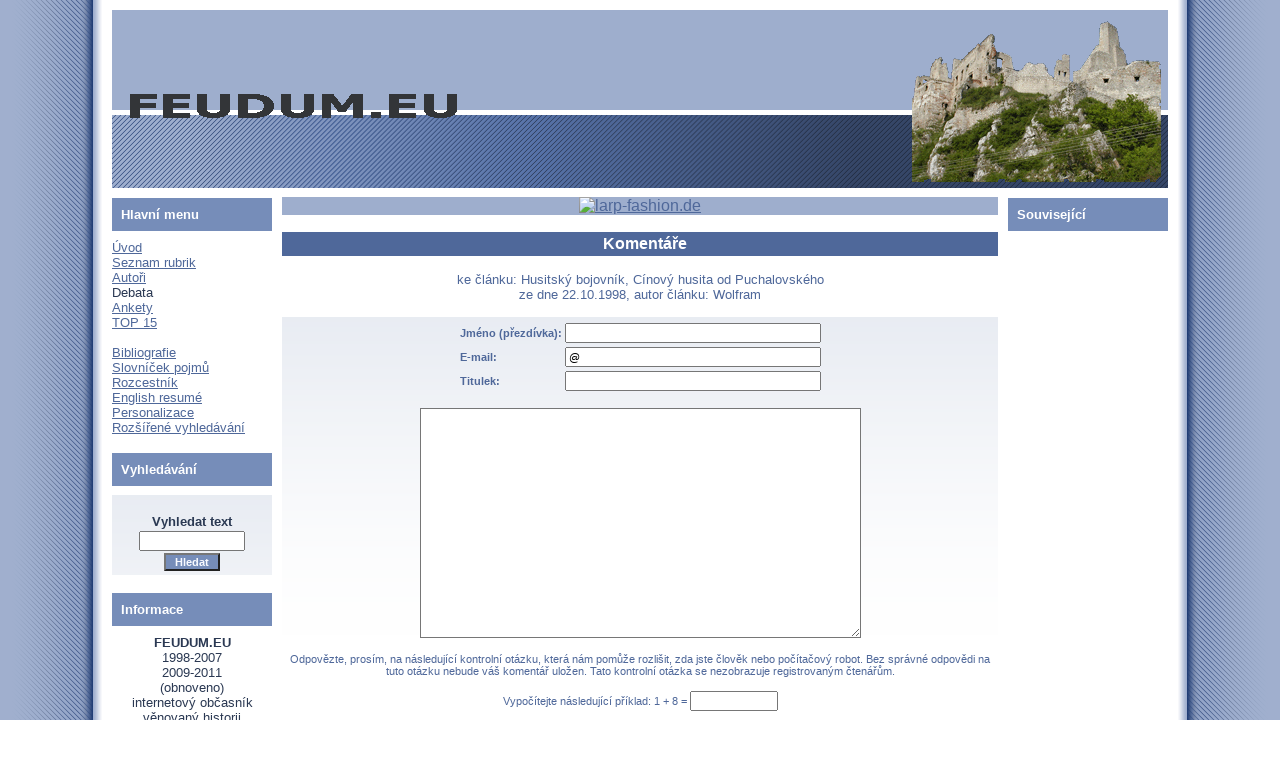

--- FILE ---
content_type: text/html
request_url: http://feudum.eu/comment.php?akce=new&cisloclanku=49
body_size: 3076
content:
<!DOCTYPE HTML PUBLIC "-//W3C//DTD HTML 4.01 Transitional//EN">
<html>
<head>
  <meta http-equiv="Content-Type" content="text/html; charset=windows-1250">
  <title>FEUDUM.EU :: 1998-2007, 2009-2011</title>
  <meta name="author" content="FEUDUM.EU">
  <meta name="generator" content="phpRS">
  <meta name="category" content="historie, hrady, bitvy, šerm, recenze, král, královna, zřícenina hradu, reportáž, bitva">
  <meta name="description" content="phpRS - IT informační server, vývoj a podpora phpRS projektu">
  <meta name="keywords" content="">
  <!--link rel="alternate" type="application/rss+xml" href="http://www.example.com/rss.php" title="RSS"-->
  <link rel="stylesheet" href="image/freestyle2006/freestyle2006.css" type="text/css">
</head>
<body>

<table width="100%" border="0" cellpadding="0" id="layout">
<tr>
	<td id="lm"></td>
	<td valign="top">
	<!-- [TAB2-BEG] -->
		<table width="100%" style="height:100%" border="0" cellpadding="0">
			<tr>
				<td class="col" valign="top">
					<div id="zahlavi1">
						<a href="index.php" title="INDEX">
						<span id="zahlavi-gr1">
						</span>
						</a>
						<div id="zahlavi-gr2">
						</div>
					</div>
					<div id="zahlavi2">
					</div>
				</td>
			</tr>
			<tr>
				<td valign="top" height="100%">
				<!-- [TAB3-BEG] -->
					<table width="100%" border="0" cellpadding="0">
						<tr>
							<td valign="top" width="180"><div class="col">
<!-- Blok 1-->
		<div class="blok1">Hlavní menu
		</div><div class="blok1obs"><a href="index.php" TITLE="Úvod">Úvod</a><br />
<a href="index.php?akce=temata" TITLE="Úplný seznam rubrik">Seznam rubrik</a><br />
<a href="autori.php" TITLE="Autoři článků">Autoři</a><br />
<! a href="guestbook.php" TITLE="Debata">Debata</a><br />
<a href="ankety.php" TITLE="Přehled všech anket">Ankety</a><br />
<a href="index.php?akce=statistika" TITLE="Žebříčk 15 nejčtenějších článků">TOP 15</a><br /><br />
<a href="view.php?cisloclanku=159" TITLE="Bibliografie">Bibliografie</a><br />
<a href="view.php?cisloclanku=94" TITLE="Slovníček pojmů">Slovníček pojmů</a><br />
<a href="view.php?cisloclanku=158" TITLE="Odkazy">Rozcestník</a><br />
<a href="view.php?cisloclanku=239" TITLE="English resumé">English resumé</a><br />



<a href="readers.php" TITLE="Personalizace">Personalizace</a><br />
<a href="search.php" TITLE="Rozšířené vyhledávání?">Rozšířené vyhledávání</a><br />
</div>

<!-- Blok 2-->
		<div class="blok2">Vyhledávání
		</div><div class="blok2obs"><div align="center">
<form action="search.php" method="post" title="Vyhledávání ve všech článcích webzinu!">
<br /><strong>Vyhledat text</strong><br />
<input type="text" name="rstext" size="15" class="textpole" /><br />
<input type="submit" value=" Hledat " class="tl" />
</form>
</div></div>

<!-- Blok 1-->
		<div class="blok1">Informace
		</div><div class="blok1obs"><center>
<b>FEUDUM.EU</b><br>
1998-2007<br>
2009-2011<br>
(obnoveno)<BR>
internetový občasník<br>
věnovaný historii<br>
nejen středověké<br>
<B>ISSN 1801-5611 </B>
redakce (zavinac) feudum eu
<BR>
<A HREF="http://www.toplist.cz/" rel="nofollow" target="_top"><IMG SRC="http://www.toplist.cz/count.asp?id=4188" alt="TOPlist" border="0"></A>
    <IMG SRC='http://www.toplist.cz/images/counter.asp?a=bc&ID=4188&start='>
</center></div>
</div></td>
							<td valign="top"><div class="banner1">
<!-- Misto pro banner -->
<div align="center"><a href="http://www.larp-fashion.de/shop/index.php?ref=23&affiliate_banner_id=2" rel="nofollow" target="_blank"><img src="http://www.larp-fashion.de/shop/affiliate_show_banner.php?ref=23&affiliate_banner_id=2" border="0" alt="larp-fashion.de"></a></div>
<!-- Konec: Misto pro banner -->
</div><div class="hlav">
<div class="ram z">
<p class="nadpis">Komentáře</p>
<div align="center" class="z">
ke článku: Husitský bojovník, Cínový husita od Puchalovského<br />ze dne 22.10.1998, autor článku: Wolfram</div>
<br />
<form action="comment.php" method="post">
<input type="hidden" name="akce" value="insert" />
<input type="hidden" name="cisloclanku" value="49" />
<input type="hidden" name="cislokom" value="0" />
<table border="0" cellspacing="0" cellpadding="0" align="center">
<tr class="kom-z"><td><b>Jméno (přezdívka):</b>&nbsp;</td><td><input type="text" size="40" name="kod" value="" class="textpole" /></td></tr>
<tr class="kom-z"><td><b>E-mail:</b>&nbsp;</td><td><input type="text" size="40" name="kodmail" value="@" class="textpole" /></td></tr>
<tr class="kom-z"><td><b>Titulek:</b>&nbsp;</td><td><input type="text" size="40" name="ktitulek" class="textpole" /></td></tr>
</table>
<p align="center"><textarea name="kobsah" cols="60" rows="16" wrap="yes" class="textbox"></textarea></p>
<p align="center" class="kom-z">Odpovězte, prosím, na následující kontrolní otázku, která nám pomůže rozlišit, zda jste člověk nebo počítačový robot. Bez správné odpovědi na tuto otázku nebude váš komentář uložen. Tato kontrolní otázka se nezobrazuje registrovaným čtenářům.<br /><br />Vypočítejte následující příklad: 1 + 8 = <input type="text" name="captchaodpoved" size="12" class="textpole" /><input type="hidden" name="captchaid" value="jkolds" /></p>
<p align="center"><input type="submit" name="pridej" value=" Odeslat " class="tl" />&nbsp;&nbsp;&nbsp;&nbsp;<input type="reset" value=" Reset " class="tl" /></p>
<p align="center" class="kom-z">V rámci komentářů nelze používat HTML tagy.<br /><br />Pro vložení tučného textu, hyperlinku nebo e-mailové adresy využijte následující značky:<br />[b]tučné[/b], [url]http://www.domeny.cz[/url], [email]jmeno@domena.cz[/email]</p>
</form>
<p align="center" class="kom-link"><a href="comment.php?akce=view&amp;cisloclanku=49">Zobrazit komentáře</a></p>
<p></p>
<p align="center" class="kom-link"><a href="view.php?cisloclanku=49">Zobrazit článek Husitský bojovník, Cínový husita od Puchalovského</a></p>

</div><p></p>
</div></td>
							<td valign="top" width="180"><div class="col">
<!-- Blok 1-->
		<div class="blok1">Související
		</div><div class="blok1obs"><script type="text/javascript">
<!--
google_ad_client = "pub-2635801157858551";
/* Feudum 120x600, vytvořeno 26.3.09 */
google_ad_slot = "4239375282";
google_ad_width = 120;
google_ad_height = 600;
//-->
</script>
<script type="text/javascript"
src="http://pagead2.googlesyndication.com/pagead/show_ads.js">
</script></div>

<!-- Blok 1-->
		<div class="blok1">Němé tváře...
		</div><div class="blok1obs"><CENTER><a href="http://www.utulek-ostrava.estranky.cz/" target="_blank"><img src="http://www.webove-stranky.webz.cz/ikony/ostrava.gif" alt="Útulek Ostrava" border=0></a></CENTER></div>
</div></td>
						</tr>
					</table>
				<!-- [TAB3-END] -->
				</td>
			</tr>
			<tr>
				<td valign="bottom">
					<div class="banner2"></div>
					<div id="zapati">
						<p class="zap-txt">
						Tento web site byl vytvořen prostřednictvím
						<a href="http://www.supersvet.cz/phprs/" target="_blank" class="zap-txt"><span class="bledy">phpRS</span></a> - redakčního systému napsaného v PHP jazyce.
						Na této stránce použité názvy programových produktů, firem apod. mohou být ochrannými známkami nebo registrovanými ochrannými známkami příslušných vlastníků.
						</p>
						<p class="zap-txt">
						<a href="http://www.supersvet.cz/phprs/" target="_blank" class="bezramu"><img src="image/freestyle2006/button_phprs.png" alt="Web site powered by phpRS" border="0" hspace="5" height="15" width="80" class="bezramu" /></a>
						<a href="http://www.php.net" target="_blank" class="bezramu"><img src="image/freestyle2006/button_php.png" alt="PHP Scripting Language" border="0" hspace="5" height="15" width="80" /></a>
						<a href="http://www.mysql.com" target="_blank" class="bezramu"><img src="image/freestyle2006/button_mysql.png" alt="MySQL" border="0" hspace="5" height="15" width="80" /></a>
						<a href="http://www.apache.org" target="_blank" class="bezramu"><img src="image/freestyle2006/button_apache.png" alt="Apache Web Server" border="0" hspace="5" height="15" width="80" /></a>
						</p>
					</div>
				</td>
			</tr>
		</table>
	<!-- [TAB2-END] -->
	</td>
	<td id="rm"></td>
</tr>
</table>

</body>
</html>


--- FILE ---
content_type: text/html; charset=utf-8
request_url: https://www.google.com/recaptcha/api2/aframe
body_size: 265
content:
<!DOCTYPE HTML><html><head><meta http-equiv="content-type" content="text/html; charset=UTF-8"></head><body><script nonce="HsdhtG_mYMLQAiFf9hQQdQ">/** Anti-fraud and anti-abuse applications only. See google.com/recaptcha */ try{var clients={'sodar':'https://pagead2.googlesyndication.com/pagead/sodar?'};window.addEventListener("message",function(a){try{if(a.source===window.parent){var b=JSON.parse(a.data);var c=clients[b['id']];if(c){var d=document.createElement('img');d.src=c+b['params']+'&rc='+(localStorage.getItem("rc::a")?sessionStorage.getItem("rc::b"):"");window.document.body.appendChild(d);sessionStorage.setItem("rc::e",parseInt(sessionStorage.getItem("rc::e")||0)+1);localStorage.setItem("rc::h",'1768618071889');}}}catch(b){}});window.parent.postMessage("_grecaptcha_ready", "*");}catch(b){}</script></body></html>

--- FILE ---
content_type: text/css
request_url: http://feudum.eu/image/freestyle2006/freestyle2006.css
body_size: 2635
content:
body {
	font-family: Verdana, "Geneva CE", lucida, sans-serif;
	font-size: 12px;
	color: #2b3953;
	margin:0;
	padding:0;
	background:#fff;
	/*	nestandardne vlastnosti - mozete ich odkomentovat CSS bude funkcne ale nebude validne	*/
/*
	scrollbar-face-color: #768db9;
*/
}

table {
	border-collapse: collapse;
}

/*	zakladna tabulka layoutu	*/
#layout {
	height:100%;
}
/*	lavy okraj layoutu	*/
#lm {
	width: 8%;
	background:#9eaecd url('layLm.png') top right repeat-y;
}
/*	pravy okraj layoutu	*/
#rm {
	width: 8%;
	background:#9eaecd url('layRm.png') top left repeat-y;
}
/*	zahlavie	*/
#zahlavi1 {
	position: relative;
	margin:0;
	padding:0;
	height:100px;
	background:#9eaecd;
}
/*	napis - graficky prvok vlavo v zahlavi	*/
#zahlavi-gr1 {
	position:absolute;
	bottom:-22px;
	left:10px;
	width:342px;
	height:68px;
	background:url("header-gr1.gif");
	cursor: hand;
}
/*	graficky prvok napravo v zahlavi 	*/
#zahlavi-gr2 {
	position:absolute;
	top:-15px;
	right:-16px;
	width:272px;
	height:209px;
	background:url("header-gr2.gif");
}
/*	ciarkovana spodna cast zahlavia 	*/
#zahlavi2 {
	margin:5px 0 0 0;
	padding:0;
	height:73px;
	background:#768db9 url("header-bck.png") top right repeat-y;
}
/*	srafovane zapatie stranky	*/
#zapati	{
	padding:0.2em;
	margin:0px 10px 12px 10px;
 	background:#768db9 url("header-bck.png") top right repeat-y;
}

/*	trieda pre vnutorne odsadenie - padding - stlpcov	*/
.col {
	padding:10px 10px 0 10px;
}

/*	odsadenie hlavného stlpca v sablone base	*/
.hlav {
	padding:10px 0 0 0;
}

/*	odsadenie z prava v sablone download	*/
.hlav2 {
	padding:10px 10px 0 0;
}

.zap-txt {
	text-align: center;
	color: #fff;
	font-size: 9px;
	margin:0.5em;
}

/*      definicia blokov typu 1 az 5 - spolocne vlastnosti	*/
.blok1, .blok2, .blok2, .blok3, .blok4, .blok5	{
	margin:0 0 9px 0;
	padding:9px;
	color:white;
	font-weight: bold;
	font-size:13px;
}

/*      definicia blokov typu 1 az 5 - rozdielne vlastnosti	*/
.blok1	{
	background:#768db9;
}
.blok2	{
	background:#768db9;
}

.blok3	{
	background:#768db9;
}

.blok4	{
	background:#4f689a;
}

.blok5	{
	background:#4f689a;
}

/*	definicia obsahu blokov 1-5 - spolocne vlastnosti	*/
.blok1obs, .blok2obs, .blok3obs, .blok4obs, .blok5obs  {
	padding:0;
	margin:0 0 18px 0;
	font-size:13px;
}

/*	definicia obsahu blokov 1-5 - rozdielne vlastnosti	*/
.blok1obs {
}

.blok2obs {
}

.blok3obs {
}

.blok4obs {
}

.blok5obs {
	padding:0 2px; background:#f0f6ff;
}


/* hyperlinky */

A {
	font-size: 100%;
	font-style: normal;
	font-variant: normal;
}
A:link {
	color:#4f689a;
}
A:visited {
	color:#4f689a;
}
A:hover {
	color:#2b3953;
}
A:active {
	color:#4f689a;
}
A.clanek:link {
	color:#fff;
	text-decoration: none;
}
A.clanek:visited {
	color:#fff;
	text-decoration: none;
}
A.clanek:hover {
	color:#fff;
	text-decoration: underline;
}
A.menu:link, A.menu:visited {
	display:block;
	font-weight: bolder;
	color:#fff;
	background:#9eaecd;
	text-decoration: none;
	padding:4px;
	margin: 2px 0;
	border:none;
	font-size: 11px;
}
A.menu:hover {
	display:block;
	color:#fff;
	background:#4f689a;
	text-decoration: none;
	padding:4px;
	margin: 2px 0;
}

/* zakladni styly */

.z {
	color:#4f689a;
	font-size: 13px;
	font-weight: normal;
}
.nadpis {
	text-align: center;
	padding: 0.2em 0 0.2em 10px;
	color:white;
	background:#4f689a;
	font-weight: bold;
	font-size: 16px;
}
.podnadpis {
	color:#4f689a;
	text-align: center;
	font-size: 14px;
}
.bledy {
	color:#f0f6ff;
}

/* komentare */

.kom-z {
	color:#4f689a;
	font-size: 11px;
	font-weight: normal;
}
.kom-link {
	color:#4f689a;
	font-size: 13px;
	font-weight: normal;
}
.kom-hlavicka {
	color:#4f689a;
	padding: 4px;
	font-size: 11px;
	font-weight: normal;
}
.kom-text {
	color:#4f689a;
	padding: 3px;
	background: #fff;
	border: 1px solid #4f689a;
	font-size: 11px;
	font-weight: normal;
}
.kom-cely-ram {
	background:#e0e6f0;
	padding:4px;
	border: 1px solid #4f689a;
	padding-bottom:4px;
}

/* ankety */
.anketa-std-otazka,
.anketa-cla-otazka,
.anketa-blok-z,
.anketasysz {
	color:#4f689a;
	font-size: 13px;
	font-weight: normal;
	margin:0;
	padding:0.3em 0;
	border-bottom: 1px solid #9eaecd;
}
.anketasysodp,
.anketa-std-odpovedi,
.anketa-cla-odpovedi,
.anketa-blok-odpovedi {
	color:#4f689a;
	font-size: 12px;
	font-weight: normal;
	line-height:1.2em;
	margin:0.2em 0;
}
.anketa-cla-celkovy-ram {
	font-size: 13px;
	text-align: left;
	margin: 6px 0 12px 0;
}
.anketa-cla-ram {
}
.anketa-blok-odp-cara {
	width:140px;
	font-size:85%;
	line-height:1em;
	height:1em;
	margin:2px 0;
	padding:0;
}
.anketa-blok-odp-cara-hlasy {
	height:1em;
	background:#2b3953 url('gr-inq.png') 100% 0 repeat-y;
}

.anketa-std-ram {
	text-align: left;
}

/* syst. blok - novinky */

.nov-datum {
	color:#4f689a;
	font-size: 13px;
	font-weight: bold;
}
.nov-titulek {
	color:#4f689a;
	font-size: 13px;
	font-weight: bold;
}
.nov-titulek-duraz {
	color:#2b3953;
	font-size: 13px;
	font-weight: bold;
}
.nov-text {
	color:#4f689a;
	font-size: 13px;
	font-weight: normal;
}

/* clanky */

	/*	pozadie clanku ako modry vruh nalavo	*/
.cla-cely {
	margin:0;
	background: url('cla-poz.png') top left repeat-y;
}
	/*	vnutovne odsadenie clanku zlava a zdola 	*/
.cla-obsah {
	padding: 0 0 10px 90px;
}
	/*	nadpis clanku	*/
.cla-nadpis {
	position: relative;
	top: 7px;
	padding: 0.2em 0 0.2em 10px;
	color:white;
	background:#4f689a;
	font-weight: bold;
	font-size: 13px;
	margin: 0 0 3px 80px;
}
	/*	text clanku	*/
.cla-text {
	padding: 10px 0 0 0;
	color:#4f689a;
	font-weight: normal;
	font-size: 13px;
	text-align: justify;
}
	/*	styl pre informacie za clankom - autor, pocet precitani atd...	*/
.cla-informace {
	color:#4f689a;
	font-size: 11px;
	font-weight: normal;
}
	/*	odsadenie od krajov pri tlacovej sablone	*/
.tisk {
	padding:1em;
}
	/*		*/
.cla-informace-tisk {
	color:#000000;
	font-size: 11px;
	font-weight: normal;
	font-style: italic;
}
	/*	odsadenie ikony temy	*/
.obrtema {
     margin-left: 5px;
     position: absolute;
}


/* hodnoceni clanku */

.hodnoceni-celkovy-ram {
	background: #fff url("modra-prechod.png") top left repeat-x;
	margin: 6px 0;
	padding: 6px;
	color:#4f689a;
	font-size: 11px;
	font-weight: normal;
}

/* souvisejici clanky */

.souvis-cla-celkovy-ram {
	font-size: 13px;
	text-align: left;
	margin: 6px 0 12px 0;
}

/* download sekce */

.download-z {
	font-size: 13px;
}
.download-sekce {
	font-size: 13px;
	text-align: center;
	padding: 6px;
}
.download-sekce-akt {
	font-weight: bold;
}

/* weblinks sekce */

.weblinks-z {
	font-size: 13px;
}
.weblinks-sekce {
	font-size: 13px;
	text-align: center;
	padding: 6px;
}
.weblinks-sekce-akt {
	font-weight: bold;
}

/* std. navigacni lista */

.std-navig {
	font-size: 80%;
	background:#f8faff;
	margin:1em 0;
	text-align: center;
}

.std-navig-akt-str {
	color:#4f689a;
} 

/* dalsi pomocne styly*/

.hodnoceni {

}
.banner1 {
	background:#9eaecd;
	color: #fff;
	margin:0;
	position:relative;
	top:9px;
}
.banner1d {
	background:#9eaecd;
	color: #fff;
	margin:0;
	position:relative;
	top:9px;
	margin:0 10px 0 0;
}

/*
nastavenie spodneho okraju pomocou border-bottom zabranuje nespravnemu
zobrazeniu hodnoty margin v MSIE. Ak nie je nastaneny border, bloky
banner a zapatie sa dotykaju - nezobrazi sa oddelovacia medzera
*/

.banner2 {
	background:#9eaecd;
	color: #fff;
	margin: 5px 10px;
	border-bottom:1px solid #fff;
}

.bannerpod {
	color:#4f689a;
	font-size: 9px;
	font-weight: normal;
	display:block;
	padding: 4px 0;
	margin:0 0 10px 0;
}

.banner-text {
	color:#4f689a;
	font-size: 9px;
	font-weight: normal;
	display:block;
	padding: 4px 0;
	margin:0 0 10px 0;
}
.banner-img {
	color:#4f689a;
	font-size: 9px;
	font-weight: normal;
	padding: 4px 0;
	margin:0 0 10px 0;
}

.strankovani {
	color:#4f689a;
	font-size: 10px;
	font-weight: bold;
}
.biltucne {
	color:#fff;
	font-size: 13px;
	font-weight: bold;
}

.chybastredni {
	color:#f00;
	text-align: center;
	font-size: 14px;
	font-weight: bold;
}

/* rozsirujici styly pro plug-iny */

.kal-text {
	color:#4f689a;
	font-size: 12px;
	font-weight: normal;
}
.kal-clanek {
	background-color: #f0e0e6;
}
.kal-dnesni {
	background-color: #e0e6f0;
}
.planakci {
	font-size: 10px;
}
.informace {
	color: #000;
	font-size: 9px;
	font-weight: normal;
	width: 100%;
}

/*
.mezera {
	width: 5px;
}
.ohr {
	width: auto;
}
*/
.ram {
	margin-bottom: 8px;
}
.preram {
	border-bottom: 2px dotted #4f689a;
	padding-bottom: 8px;
	margin-bottom: 8px;
}
/*
.horni-navig-lista {
	border-top-width: 2px;
	border-left-width: 0px;
	border-right-width: 0px;
	border-bottom-width: 2px;
	border-style: solid;
	border-color: #003098;
	padding: 2px;
}
*/

/* textova pole, tlacitka */

.textbox {
	background-color: white;
	color: #000000;
	font-family: Verdana, "Geneva CE", lucida, sans-serif;
	font-size: 12px;
	text-align: left;
	margin:2px 0;
	padding:2px;
	/*	nestandardne vlastnosti - mozete ich odkomentovat CSS bude funkcne ale nebude validne	*/
/*
	scrollbar-face-color: #768db9;
*/
}
.textpole {
	color: #000;
	font-family: Verdana, "Geneva CE", lucida, sans-serif;
	font-size: 11px;
	margin:2px 0;
	padding:2px;
}

.tl {
	background-color: #768db9;
	color: #f8faff;
	font-family: Verdana, "Geneva CE", lucida, sans-serif;
	font-size: 11px;
	font-weight: bold;
	text-align: center;
}

form {
	padding: 4px 0;
	background: #fff url("modra-prechod.png") top left repeat-x;
}

a img {
	border:none;
}
